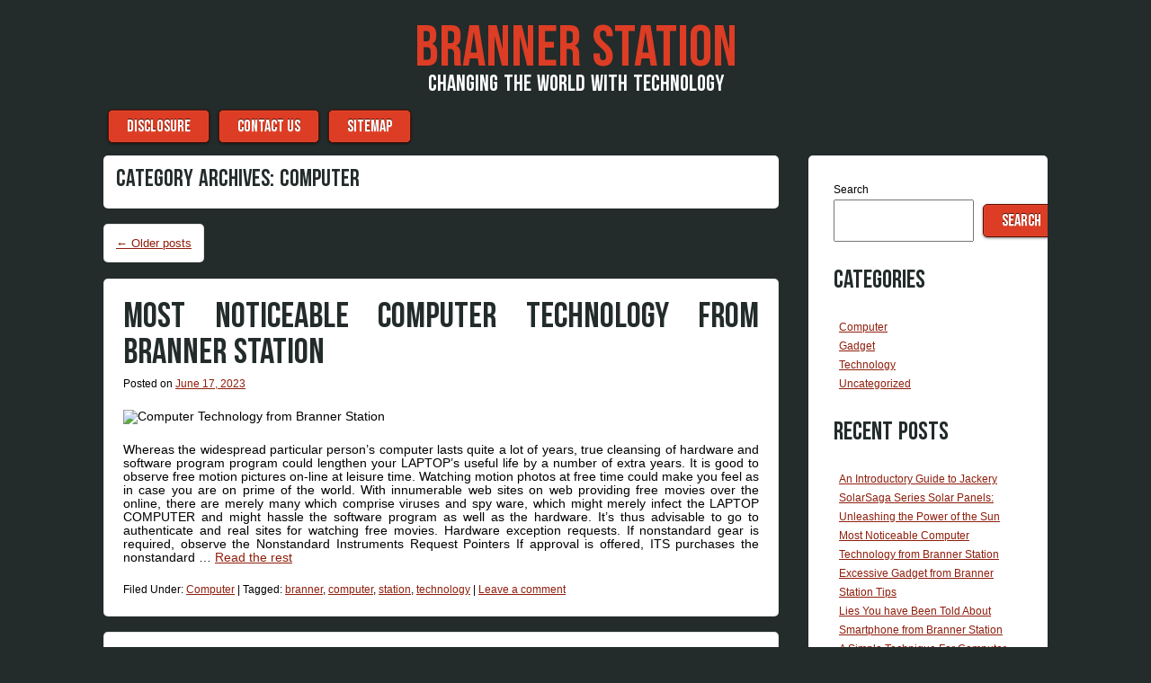

--- FILE ---
content_type: text/html; charset=UTF-8
request_url: https://brannerstation.com/category/computer
body_size: 14596
content:

<!DOCTYPE html>
<html lang="en-US">

<head>
<meta charset="UTF-8" />
<meta name="viewport" content="width=device-width" />
<title>Computer | Branner Station</title>
<link rel="profile" href="https://gmpg.org/xfn/11" />
<link rel="pingback" href="https://brannerstation.com/xmlrpc.php" />

<title>Computer &#8211; Branner Station</title>
<meta name='robots' content='max-image-preview:large' />
<link rel="alternate" type="application/rss+xml" title="Branner Station &raquo; Feed" href="https://brannerstation.com/feed" />
<link rel="alternate" type="application/rss+xml" title="Branner Station &raquo; Comments Feed" href="https://brannerstation.com/comments/feed" />
<link rel="alternate" type="application/rss+xml" title="Branner Station &raquo; Computer Category Feed" href="https://brannerstation.com/category/computer/feed" />
<style id='wp-img-auto-sizes-contain-inline-css' type='text/css'>
img:is([sizes=auto i],[sizes^="auto," i]){contain-intrinsic-size:3000px 1500px}
/*# sourceURL=wp-img-auto-sizes-contain-inline-css */
</style>
<style id='wp-emoji-styles-inline-css' type='text/css'>

	img.wp-smiley, img.emoji {
		display: inline !important;
		border: none !important;
		box-shadow: none !important;
		height: 1em !important;
		width: 1em !important;
		margin: 0 0.07em !important;
		vertical-align: -0.1em !important;
		background: none !important;
		padding: 0 !important;
	}
/*# sourceURL=wp-emoji-styles-inline-css */
</style>
<style id='wp-block-library-inline-css' type='text/css'>
:root{--wp-block-synced-color:#7a00df;--wp-block-synced-color--rgb:122,0,223;--wp-bound-block-color:var(--wp-block-synced-color);--wp-editor-canvas-background:#ddd;--wp-admin-theme-color:#007cba;--wp-admin-theme-color--rgb:0,124,186;--wp-admin-theme-color-darker-10:#006ba1;--wp-admin-theme-color-darker-10--rgb:0,107,160.5;--wp-admin-theme-color-darker-20:#005a87;--wp-admin-theme-color-darker-20--rgb:0,90,135;--wp-admin-border-width-focus:2px}@media (min-resolution:192dpi){:root{--wp-admin-border-width-focus:1.5px}}.wp-element-button{cursor:pointer}:root .has-very-light-gray-background-color{background-color:#eee}:root .has-very-dark-gray-background-color{background-color:#313131}:root .has-very-light-gray-color{color:#eee}:root .has-very-dark-gray-color{color:#313131}:root .has-vivid-green-cyan-to-vivid-cyan-blue-gradient-background{background:linear-gradient(135deg,#00d084,#0693e3)}:root .has-purple-crush-gradient-background{background:linear-gradient(135deg,#34e2e4,#4721fb 50%,#ab1dfe)}:root .has-hazy-dawn-gradient-background{background:linear-gradient(135deg,#faaca8,#dad0ec)}:root .has-subdued-olive-gradient-background{background:linear-gradient(135deg,#fafae1,#67a671)}:root .has-atomic-cream-gradient-background{background:linear-gradient(135deg,#fdd79a,#004a59)}:root .has-nightshade-gradient-background{background:linear-gradient(135deg,#330968,#31cdcf)}:root .has-midnight-gradient-background{background:linear-gradient(135deg,#020381,#2874fc)}:root{--wp--preset--font-size--normal:16px;--wp--preset--font-size--huge:42px}.has-regular-font-size{font-size:1em}.has-larger-font-size{font-size:2.625em}.has-normal-font-size{font-size:var(--wp--preset--font-size--normal)}.has-huge-font-size{font-size:var(--wp--preset--font-size--huge)}.has-text-align-center{text-align:center}.has-text-align-left{text-align:left}.has-text-align-right{text-align:right}.has-fit-text{white-space:nowrap!important}#end-resizable-editor-section{display:none}.aligncenter{clear:both}.items-justified-left{justify-content:flex-start}.items-justified-center{justify-content:center}.items-justified-right{justify-content:flex-end}.items-justified-space-between{justify-content:space-between}.screen-reader-text{border:0;clip-path:inset(50%);height:1px;margin:-1px;overflow:hidden;padding:0;position:absolute;width:1px;word-wrap:normal!important}.screen-reader-text:focus{background-color:#ddd;clip-path:none;color:#444;display:block;font-size:1em;height:auto;left:5px;line-height:normal;padding:15px 23px 14px;text-decoration:none;top:5px;width:auto;z-index:100000}html :where(.has-border-color){border-style:solid}html :where([style*=border-top-color]){border-top-style:solid}html :where([style*=border-right-color]){border-right-style:solid}html :where([style*=border-bottom-color]){border-bottom-style:solid}html :where([style*=border-left-color]){border-left-style:solid}html :where([style*=border-width]){border-style:solid}html :where([style*=border-top-width]){border-top-style:solid}html :where([style*=border-right-width]){border-right-style:solid}html :where([style*=border-bottom-width]){border-bottom-style:solid}html :where([style*=border-left-width]){border-left-style:solid}html :where(img[class*=wp-image-]){height:auto;max-width:100%}:where(figure){margin:0 0 1em}html :where(.is-position-sticky){--wp-admin--admin-bar--position-offset:var(--wp-admin--admin-bar--height,0px)}@media screen and (max-width:600px){html :where(.is-position-sticky){--wp-admin--admin-bar--position-offset:0px}}

/*# sourceURL=wp-block-library-inline-css */
</style><style id='wp-block-archives-inline-css' type='text/css'>
.wp-block-archives{box-sizing:border-box}.wp-block-archives-dropdown label{display:block}
/*# sourceURL=https://brannerstation.com/wp-includes/blocks/archives/style.min.css */
</style>
<style id='wp-block-categories-inline-css' type='text/css'>
.wp-block-categories{box-sizing:border-box}.wp-block-categories.alignleft{margin-right:2em}.wp-block-categories.alignright{margin-left:2em}.wp-block-categories.wp-block-categories-dropdown.aligncenter{text-align:center}.wp-block-categories .wp-block-categories__label{display:block;width:100%}
/*# sourceURL=https://brannerstation.com/wp-includes/blocks/categories/style.min.css */
</style>
<style id='wp-block-heading-inline-css' type='text/css'>
h1:where(.wp-block-heading).has-background,h2:where(.wp-block-heading).has-background,h3:where(.wp-block-heading).has-background,h4:where(.wp-block-heading).has-background,h5:where(.wp-block-heading).has-background,h6:where(.wp-block-heading).has-background{padding:1.25em 2.375em}h1.has-text-align-left[style*=writing-mode]:where([style*=vertical-lr]),h1.has-text-align-right[style*=writing-mode]:where([style*=vertical-rl]),h2.has-text-align-left[style*=writing-mode]:where([style*=vertical-lr]),h2.has-text-align-right[style*=writing-mode]:where([style*=vertical-rl]),h3.has-text-align-left[style*=writing-mode]:where([style*=vertical-lr]),h3.has-text-align-right[style*=writing-mode]:where([style*=vertical-rl]),h4.has-text-align-left[style*=writing-mode]:where([style*=vertical-lr]),h4.has-text-align-right[style*=writing-mode]:where([style*=vertical-rl]),h5.has-text-align-left[style*=writing-mode]:where([style*=vertical-lr]),h5.has-text-align-right[style*=writing-mode]:where([style*=vertical-rl]),h6.has-text-align-left[style*=writing-mode]:where([style*=vertical-lr]),h6.has-text-align-right[style*=writing-mode]:where([style*=vertical-rl]){rotate:180deg}
/*# sourceURL=https://brannerstation.com/wp-includes/blocks/heading/style.min.css */
</style>
<style id='wp-block-latest-posts-inline-css' type='text/css'>
.wp-block-latest-posts{box-sizing:border-box}.wp-block-latest-posts.alignleft{margin-right:2em}.wp-block-latest-posts.alignright{margin-left:2em}.wp-block-latest-posts.wp-block-latest-posts__list{list-style:none}.wp-block-latest-posts.wp-block-latest-posts__list li{clear:both;overflow-wrap:break-word}.wp-block-latest-posts.is-grid{display:flex;flex-wrap:wrap}.wp-block-latest-posts.is-grid li{margin:0 1.25em 1.25em 0;width:100%}@media (min-width:600px){.wp-block-latest-posts.columns-2 li{width:calc(50% - .625em)}.wp-block-latest-posts.columns-2 li:nth-child(2n){margin-right:0}.wp-block-latest-posts.columns-3 li{width:calc(33.33333% - .83333em)}.wp-block-latest-posts.columns-3 li:nth-child(3n){margin-right:0}.wp-block-latest-posts.columns-4 li{width:calc(25% - .9375em)}.wp-block-latest-posts.columns-4 li:nth-child(4n){margin-right:0}.wp-block-latest-posts.columns-5 li{width:calc(20% - 1em)}.wp-block-latest-posts.columns-5 li:nth-child(5n){margin-right:0}.wp-block-latest-posts.columns-6 li{width:calc(16.66667% - 1.04167em)}.wp-block-latest-posts.columns-6 li:nth-child(6n){margin-right:0}}:root :where(.wp-block-latest-posts.is-grid){padding:0}:root :where(.wp-block-latest-posts.wp-block-latest-posts__list){padding-left:0}.wp-block-latest-posts__post-author,.wp-block-latest-posts__post-date{display:block;font-size:.8125em}.wp-block-latest-posts__post-excerpt,.wp-block-latest-posts__post-full-content{margin-bottom:1em;margin-top:.5em}.wp-block-latest-posts__featured-image a{display:inline-block}.wp-block-latest-posts__featured-image img{height:auto;max-width:100%;width:auto}.wp-block-latest-posts__featured-image.alignleft{float:left;margin-right:1em}.wp-block-latest-posts__featured-image.alignright{float:right;margin-left:1em}.wp-block-latest-posts__featured-image.aligncenter{margin-bottom:1em;text-align:center}
/*# sourceURL=https://brannerstation.com/wp-includes/blocks/latest-posts/style.min.css */
</style>
<style id='wp-block-search-inline-css' type='text/css'>
.wp-block-search__button{margin-left:10px;word-break:normal}.wp-block-search__button.has-icon{line-height:0}.wp-block-search__button svg{height:1.25em;min-height:24px;min-width:24px;width:1.25em;fill:currentColor;vertical-align:text-bottom}:where(.wp-block-search__button){border:1px solid #ccc;padding:6px 10px}.wp-block-search__inside-wrapper{display:flex;flex:auto;flex-wrap:nowrap;max-width:100%}.wp-block-search__label{width:100%}.wp-block-search.wp-block-search__button-only .wp-block-search__button{box-sizing:border-box;display:flex;flex-shrink:0;justify-content:center;margin-left:0;max-width:100%}.wp-block-search.wp-block-search__button-only .wp-block-search__inside-wrapper{min-width:0!important;transition-property:width}.wp-block-search.wp-block-search__button-only .wp-block-search__input{flex-basis:100%;transition-duration:.3s}.wp-block-search.wp-block-search__button-only.wp-block-search__searchfield-hidden,.wp-block-search.wp-block-search__button-only.wp-block-search__searchfield-hidden .wp-block-search__inside-wrapper{overflow:hidden}.wp-block-search.wp-block-search__button-only.wp-block-search__searchfield-hidden .wp-block-search__input{border-left-width:0!important;border-right-width:0!important;flex-basis:0;flex-grow:0;margin:0;min-width:0!important;padding-left:0!important;padding-right:0!important;width:0!important}:where(.wp-block-search__input){appearance:none;border:1px solid #949494;flex-grow:1;font-family:inherit;font-size:inherit;font-style:inherit;font-weight:inherit;letter-spacing:inherit;line-height:inherit;margin-left:0;margin-right:0;min-width:3rem;padding:8px;text-decoration:unset!important;text-transform:inherit}:where(.wp-block-search__button-inside .wp-block-search__inside-wrapper){background-color:#fff;border:1px solid #949494;box-sizing:border-box;padding:4px}:where(.wp-block-search__button-inside .wp-block-search__inside-wrapper) .wp-block-search__input{border:none;border-radius:0;padding:0 4px}:where(.wp-block-search__button-inside .wp-block-search__inside-wrapper) .wp-block-search__input:focus{outline:none}:where(.wp-block-search__button-inside .wp-block-search__inside-wrapper) :where(.wp-block-search__button){padding:4px 8px}.wp-block-search.aligncenter .wp-block-search__inside-wrapper{margin:auto}.wp-block[data-align=right] .wp-block-search.wp-block-search__button-only .wp-block-search__inside-wrapper{float:right}
/*# sourceURL=https://brannerstation.com/wp-includes/blocks/search/style.min.css */
</style>
<style id='wp-block-group-inline-css' type='text/css'>
.wp-block-group{box-sizing:border-box}:where(.wp-block-group.wp-block-group-is-layout-constrained){position:relative}
/*# sourceURL=https://brannerstation.com/wp-includes/blocks/group/style.min.css */
</style>
<style id='global-styles-inline-css' type='text/css'>
:root{--wp--preset--aspect-ratio--square: 1;--wp--preset--aspect-ratio--4-3: 4/3;--wp--preset--aspect-ratio--3-4: 3/4;--wp--preset--aspect-ratio--3-2: 3/2;--wp--preset--aspect-ratio--2-3: 2/3;--wp--preset--aspect-ratio--16-9: 16/9;--wp--preset--aspect-ratio--9-16: 9/16;--wp--preset--color--black: #000000;--wp--preset--color--cyan-bluish-gray: #abb8c3;--wp--preset--color--white: #ffffff;--wp--preset--color--pale-pink: #f78da7;--wp--preset--color--vivid-red: #cf2e2e;--wp--preset--color--luminous-vivid-orange: #ff6900;--wp--preset--color--luminous-vivid-amber: #fcb900;--wp--preset--color--light-green-cyan: #7bdcb5;--wp--preset--color--vivid-green-cyan: #00d084;--wp--preset--color--pale-cyan-blue: #8ed1fc;--wp--preset--color--vivid-cyan-blue: #0693e3;--wp--preset--color--vivid-purple: #9b51e0;--wp--preset--gradient--vivid-cyan-blue-to-vivid-purple: linear-gradient(135deg,rgb(6,147,227) 0%,rgb(155,81,224) 100%);--wp--preset--gradient--light-green-cyan-to-vivid-green-cyan: linear-gradient(135deg,rgb(122,220,180) 0%,rgb(0,208,130) 100%);--wp--preset--gradient--luminous-vivid-amber-to-luminous-vivid-orange: linear-gradient(135deg,rgb(252,185,0) 0%,rgb(255,105,0) 100%);--wp--preset--gradient--luminous-vivid-orange-to-vivid-red: linear-gradient(135deg,rgb(255,105,0) 0%,rgb(207,46,46) 100%);--wp--preset--gradient--very-light-gray-to-cyan-bluish-gray: linear-gradient(135deg,rgb(238,238,238) 0%,rgb(169,184,195) 100%);--wp--preset--gradient--cool-to-warm-spectrum: linear-gradient(135deg,rgb(74,234,220) 0%,rgb(151,120,209) 20%,rgb(207,42,186) 40%,rgb(238,44,130) 60%,rgb(251,105,98) 80%,rgb(254,248,76) 100%);--wp--preset--gradient--blush-light-purple: linear-gradient(135deg,rgb(255,206,236) 0%,rgb(152,150,240) 100%);--wp--preset--gradient--blush-bordeaux: linear-gradient(135deg,rgb(254,205,165) 0%,rgb(254,45,45) 50%,rgb(107,0,62) 100%);--wp--preset--gradient--luminous-dusk: linear-gradient(135deg,rgb(255,203,112) 0%,rgb(199,81,192) 50%,rgb(65,88,208) 100%);--wp--preset--gradient--pale-ocean: linear-gradient(135deg,rgb(255,245,203) 0%,rgb(182,227,212) 50%,rgb(51,167,181) 100%);--wp--preset--gradient--electric-grass: linear-gradient(135deg,rgb(202,248,128) 0%,rgb(113,206,126) 100%);--wp--preset--gradient--midnight: linear-gradient(135deg,rgb(2,3,129) 0%,rgb(40,116,252) 100%);--wp--preset--font-size--small: 13px;--wp--preset--font-size--medium: 20px;--wp--preset--font-size--large: 36px;--wp--preset--font-size--x-large: 42px;--wp--preset--spacing--20: 0.44rem;--wp--preset--spacing--30: 0.67rem;--wp--preset--spacing--40: 1rem;--wp--preset--spacing--50: 1.5rem;--wp--preset--spacing--60: 2.25rem;--wp--preset--spacing--70: 3.38rem;--wp--preset--spacing--80: 5.06rem;--wp--preset--shadow--natural: 6px 6px 9px rgba(0, 0, 0, 0.2);--wp--preset--shadow--deep: 12px 12px 50px rgba(0, 0, 0, 0.4);--wp--preset--shadow--sharp: 6px 6px 0px rgba(0, 0, 0, 0.2);--wp--preset--shadow--outlined: 6px 6px 0px -3px rgb(255, 255, 255), 6px 6px rgb(0, 0, 0);--wp--preset--shadow--crisp: 6px 6px 0px rgb(0, 0, 0);}:where(.is-layout-flex){gap: 0.5em;}:where(.is-layout-grid){gap: 0.5em;}body .is-layout-flex{display: flex;}.is-layout-flex{flex-wrap: wrap;align-items: center;}.is-layout-flex > :is(*, div){margin: 0;}body .is-layout-grid{display: grid;}.is-layout-grid > :is(*, div){margin: 0;}:where(.wp-block-columns.is-layout-flex){gap: 2em;}:where(.wp-block-columns.is-layout-grid){gap: 2em;}:where(.wp-block-post-template.is-layout-flex){gap: 1.25em;}:where(.wp-block-post-template.is-layout-grid){gap: 1.25em;}.has-black-color{color: var(--wp--preset--color--black) !important;}.has-cyan-bluish-gray-color{color: var(--wp--preset--color--cyan-bluish-gray) !important;}.has-white-color{color: var(--wp--preset--color--white) !important;}.has-pale-pink-color{color: var(--wp--preset--color--pale-pink) !important;}.has-vivid-red-color{color: var(--wp--preset--color--vivid-red) !important;}.has-luminous-vivid-orange-color{color: var(--wp--preset--color--luminous-vivid-orange) !important;}.has-luminous-vivid-amber-color{color: var(--wp--preset--color--luminous-vivid-amber) !important;}.has-light-green-cyan-color{color: var(--wp--preset--color--light-green-cyan) !important;}.has-vivid-green-cyan-color{color: var(--wp--preset--color--vivid-green-cyan) !important;}.has-pale-cyan-blue-color{color: var(--wp--preset--color--pale-cyan-blue) !important;}.has-vivid-cyan-blue-color{color: var(--wp--preset--color--vivid-cyan-blue) !important;}.has-vivid-purple-color{color: var(--wp--preset--color--vivid-purple) !important;}.has-black-background-color{background-color: var(--wp--preset--color--black) !important;}.has-cyan-bluish-gray-background-color{background-color: var(--wp--preset--color--cyan-bluish-gray) !important;}.has-white-background-color{background-color: var(--wp--preset--color--white) !important;}.has-pale-pink-background-color{background-color: var(--wp--preset--color--pale-pink) !important;}.has-vivid-red-background-color{background-color: var(--wp--preset--color--vivid-red) !important;}.has-luminous-vivid-orange-background-color{background-color: var(--wp--preset--color--luminous-vivid-orange) !important;}.has-luminous-vivid-amber-background-color{background-color: var(--wp--preset--color--luminous-vivid-amber) !important;}.has-light-green-cyan-background-color{background-color: var(--wp--preset--color--light-green-cyan) !important;}.has-vivid-green-cyan-background-color{background-color: var(--wp--preset--color--vivid-green-cyan) !important;}.has-pale-cyan-blue-background-color{background-color: var(--wp--preset--color--pale-cyan-blue) !important;}.has-vivid-cyan-blue-background-color{background-color: var(--wp--preset--color--vivid-cyan-blue) !important;}.has-vivid-purple-background-color{background-color: var(--wp--preset--color--vivid-purple) !important;}.has-black-border-color{border-color: var(--wp--preset--color--black) !important;}.has-cyan-bluish-gray-border-color{border-color: var(--wp--preset--color--cyan-bluish-gray) !important;}.has-white-border-color{border-color: var(--wp--preset--color--white) !important;}.has-pale-pink-border-color{border-color: var(--wp--preset--color--pale-pink) !important;}.has-vivid-red-border-color{border-color: var(--wp--preset--color--vivid-red) !important;}.has-luminous-vivid-orange-border-color{border-color: var(--wp--preset--color--luminous-vivid-orange) !important;}.has-luminous-vivid-amber-border-color{border-color: var(--wp--preset--color--luminous-vivid-amber) !important;}.has-light-green-cyan-border-color{border-color: var(--wp--preset--color--light-green-cyan) !important;}.has-vivid-green-cyan-border-color{border-color: var(--wp--preset--color--vivid-green-cyan) !important;}.has-pale-cyan-blue-border-color{border-color: var(--wp--preset--color--pale-cyan-blue) !important;}.has-vivid-cyan-blue-border-color{border-color: var(--wp--preset--color--vivid-cyan-blue) !important;}.has-vivid-purple-border-color{border-color: var(--wp--preset--color--vivid-purple) !important;}.has-vivid-cyan-blue-to-vivid-purple-gradient-background{background: var(--wp--preset--gradient--vivid-cyan-blue-to-vivid-purple) !important;}.has-light-green-cyan-to-vivid-green-cyan-gradient-background{background: var(--wp--preset--gradient--light-green-cyan-to-vivid-green-cyan) !important;}.has-luminous-vivid-amber-to-luminous-vivid-orange-gradient-background{background: var(--wp--preset--gradient--luminous-vivid-amber-to-luminous-vivid-orange) !important;}.has-luminous-vivid-orange-to-vivid-red-gradient-background{background: var(--wp--preset--gradient--luminous-vivid-orange-to-vivid-red) !important;}.has-very-light-gray-to-cyan-bluish-gray-gradient-background{background: var(--wp--preset--gradient--very-light-gray-to-cyan-bluish-gray) !important;}.has-cool-to-warm-spectrum-gradient-background{background: var(--wp--preset--gradient--cool-to-warm-spectrum) !important;}.has-blush-light-purple-gradient-background{background: var(--wp--preset--gradient--blush-light-purple) !important;}.has-blush-bordeaux-gradient-background{background: var(--wp--preset--gradient--blush-bordeaux) !important;}.has-luminous-dusk-gradient-background{background: var(--wp--preset--gradient--luminous-dusk) !important;}.has-pale-ocean-gradient-background{background: var(--wp--preset--gradient--pale-ocean) !important;}.has-electric-grass-gradient-background{background: var(--wp--preset--gradient--electric-grass) !important;}.has-midnight-gradient-background{background: var(--wp--preset--gradient--midnight) !important;}.has-small-font-size{font-size: var(--wp--preset--font-size--small) !important;}.has-medium-font-size{font-size: var(--wp--preset--font-size--medium) !important;}.has-large-font-size{font-size: var(--wp--preset--font-size--large) !important;}.has-x-large-font-size{font-size: var(--wp--preset--font-size--x-large) !important;}
/*# sourceURL=global-styles-inline-css */
</style>

<style id='classic-theme-styles-inline-css' type='text/css'>
/*! This file is auto-generated */
.wp-block-button__link{color:#fff;background-color:#32373c;border-radius:9999px;box-shadow:none;text-decoration:none;padding:calc(.667em + 2px) calc(1.333em + 2px);font-size:1.125em}.wp-block-file__button{background:#32373c;color:#fff;text-decoration:none}
/*# sourceURL=/wp-includes/css/classic-themes.min.css */
</style>
<link rel='stylesheet' id='style-css' href='https://brannerstation.com/wp-content/themes/aplos/style.css?ver=6.9' type='text/css' media='all' />
<link rel="https://api.w.org/" href="https://brannerstation.com/wp-json/" /><link rel="alternate" title="JSON" type="application/json" href="https://brannerstation.com/wp-json/wp/v2/categories/4" /><link rel="EditURI" type="application/rsd+xml" title="RSD" href="https://brannerstation.com/xmlrpc.php?rsd" />
<meta name="generator" content="WordPress 6.9" />
    <style type="text/css">
        h1,h2,h3,h4,h5,h6,
        .site-title,
        .site-description,
        .entry-title,
        .page-title,
        .widget-title,
        .main-navigation li,
        button,
        html input[type="button"],
        input[type="reset"],
        input[type="submit"],
        button:hover,
        html input[type="button"]:hover,
        input[type="reset"]:hover,
        input[type="submit"]:hover,
        button:focus,
        html input[type="button"]:focus,
        input[type="reset"]:focus,
        input[type="submit"]:focus,
        button:active,
        html input[type="button"]:active,
        input[type="reset"]:active,
        input[type="submit"]:active {
            font-family: BebasNeue, Verdana, sans-serif;
        }
    </style>     <style type="text/css">
        .site-title a,
        .site-title a:hover,
        .site-title a:visited,
        .site-title a:focus,
        .site-title a:active,
        .site-info a,
        .site-info a:visited {
            color: #DC3D24;
        }
        .main-navigation li,
        .widget-title,
        button,
        html input[type="button"],
        input[type="reset"],
        input[type="submit"],
        button:hover,
        html input[type="button"]:hover,
        input[type="reset"]:hover,
        input[type="submit"]:hover,
        button:focus,
        html input[type="button"]:focus,
        input[type="reset"]:focus,
        input[type="submit"]:focus,
        button:active,
        html input[type="button"]:active,
        input[type="reset"]:active,
        input[type="submit"]:active {
            background: #DC3D24;
            color: #FFF;
            border: 1px solid #5E0D00;
        }
        .site-description {
            color: #FFF;
        }
        .main-navigation a,
        .main-navigation a:hover,
        .main-navigation a:visited,
        .main-navigation a:focus,
        .main-navigation a:active {
            color: #FFF;
        }
        body,
        .site-header hgroup {
            background: #232B2B;
        }
        article,
        #secondary,
        #tertiary,
        #comments,
        .page-header {
            background: #FFF;
        }
        .entry-title a,
        .entry-title a:visited,
        .entry-title a:hover,
        .entry-title a:active,
        .entry-title a:focus,
         h1,h2,h3,h4,h5,h6 {
            color: #232B2B;
        }
        body,
        p {
            color: #000;
        }
        a,
        a:visited {
            color: #8F1E0C;
        }
        a:hover,
        a:focus,
        a:active,
        .site-info,
        .site-info a:hover,
        .site-info a:focus,
        .site-info a:active {
            color: #EE6D59;
        }
    </style>
          <style type="text/css">
        @media only screen and (max-width: 580px) {
            .menu-toggle {
                display: block;
            }
            .site-navigation li {
                display: none;
            }

            .site-navigation.toggled li,
            .site-navigation.toggled button {
                float: none;
                display: block;
            }
        }
    </style>
		<style type="text/css" id="wp-custom-css">
			.post{ text-align: justify; 
}		</style>
		</head>

<body class="archive category category-computer category-4 wp-theme-aplos twocol">

<div id="page" class="hfeed site">
    <header id="masthead" class="site-header" role="banner">
        <hgroup>
            <h1 class="site-title"><a href="https://brannerstation.com/" title="Branner Station" rel="home">Branner Station</a></h1>
            <h2 class="site-description">Changing the world with technology</h2>
                    </hgroup>
        <nav role="navigation" class="site-navigation main-navigation">
            <h1 class="screen-reader-text">Menu</h1>
            <div class="screen-reader-text skip-link"><a href="#content" title="Skip to content">Skip to content</a></div>
            <button class="menu-toggle">&#9776;</button>
            <div class="menu-b-container"><ul id="menu-b" class="menu"><li id="menu-item-15" class="menu-item menu-item-type-post_type menu-item-object-page menu-item-15"><a href="https://brannerstation.com/disclosure">DISCLOSURE</a></li>
<li id="menu-item-16" class="menu-item menu-item-type-post_type menu-item-object-page menu-item-16"><a href="https://brannerstation.com/contact-us">CONTACT US</a></li>
<li id="menu-item-17" class="menu-item menu-item-type-post_type menu-item-object-page menu-item-17"><a href="https://brannerstation.com/sitemap">SITEMAP</a></li>
</ul></div>        </nav><!-- .site-navigation .main-navigation -->
    </header><!-- #masthead .site-header -->
<div id="main" class="site-main">


<section id="primary" class="content-area">
<div id="content" class="site-content" role="main">


<header class="page-header">
    <h1 class="page-title">
        Category Archives: <span>Computer</span>    </h1>
    </header><!-- .page-header -->

    <nav role="navigation" id="nav-above" class="site-navigation paging-navigation">
        <h1 class="screen-reader-text">Post navigation</h1>

    
                <div class="nav-previous"><a href="https://brannerstation.com/category/computer/page/2" ><span class="meta-nav">&larr;</span> Older posts</a></div>
        
        
    
    </nav><!-- #nav-above -->
    

    
<article id="post-39512" class="post-39512 post type-post status-publish format-standard hentry category-computer tag-branner tag-computer tag-station tag-technology">
    <header class="entry-header">
                <h1 class="entry-title"><a href="https://brannerstation.com/most-noticeable-computer-technology-from-branner-station.html" title="Permalink to Most Noticeable Computer Technology from Branner Station" rel="bookmark">Most Noticeable Computer Technology from Branner Station</a></h1>

                <div class="entry-meta">
            Posted on <a href="https://brannerstation.com/most-noticeable-computer-technology-from-branner-station.html" title="5:58 pm" rel="bookmark"><time class="entry-date" datetime="2023-06-17T17:58:17+00:00" pubdate>June 17, 2023</time></a><span class="byline"> by <span class="author vcard"><a class="url fn n" href="https://brannerstation.com" title="View all posts by Abraham Klinn" rel="author">Abraham Klinn</a></span></span>        </div><!-- .entry-meta -->
            </header><!-- .entry-header -->

        <div class="entry-content">
        <p><img decoding="async" class="wp-post-image aligncenter" src="https://i.ibb.co/F47WFM7/Computer-32.jpg" width="471px" alt="Computer Technology from Branner Station"/>Whereas the widespread particular person&#8217;s computer lasts quite a lot of years, true cleansing of hardware and software program program could lengthen your LAPTOP&#8217;s useful life by a number of extra years.  It is good to observe free motion pictures on-line at leisure time.  Watching motion photos at free time could make you feel as in case you are on prime of the world.  With innumerable web sites on web providing free movies over the online, there are merely many which comprise viruses and spy ware, which might merely infect the LAPTOP COMPUTER and might hassle the software program as well as the hardware.  It&#8217;s thus advisable to go to authenticate and real sites for watching free movies. Hardware exception requests.  If nonstandard gear is required, observe the Nonstandard Instruments Request Pointers If approval is offered, ITS purchases the nonstandard &hellip; <a href="https://brannerstation.com/most-noticeable-computer-technology-from-branner-station.html" class="read-more">Read the rest </a></p>            </div><!-- .entry-content -->
    
    <footer class="entry-meta">
                                <span class="cat-links">
                Filed Under: <a href="https://brannerstation.com/category/computer" rel="category tag">Computer</a>            </span>
            
                        <span class="sep"> | </span>
            <span class="tag-links">
                Tagged: <a href="https://brannerstation.com/tag/branner" rel="tag">branner</a>, <a href="https://brannerstation.com/tag/computer" rel="tag">computer</a>, <a href="https://brannerstation.com/tag/station" rel="tag">station</a>, <a href="https://brannerstation.com/tag/technology" rel="tag">technology</a>            </span>
                    
                <span class="sep"> | </span>
        <span class="comments-link"><a href="https://brannerstation.com/most-noticeable-computer-technology-from-branner-station.html#respond">Leave a comment</a></span>
        
            </footer><!-- .entry-meta -->
</article><!-- #post-39512 -->



    
<article id="post-39462" class="post-39462 post type-post status-publish format-standard hentry category-computer tag-branner tag-computer tag-simple tag-station tag-technique tag-technology tag-unmasked">
    <header class="entry-header">
                <h1 class="entry-title"><a href="https://brannerstation.com/a-simple-technique-for-computer-technology-from-branner-station-unmasked.html" title="Permalink to A Simple Technique For Computer Technology from Branner Station Unmasked" rel="bookmark">A Simple Technique For Computer Technology from Branner Station Unmasked</a></h1>

                <div class="entry-meta">
            Posted on <a href="https://brannerstation.com/a-simple-technique-for-computer-technology-from-branner-station-unmasked.html" title="1:48 pm" rel="bookmark"><time class="entry-date" datetime="2023-06-10T13:48:39+00:00" pubdate>June 10, 2023</time></a><span class="byline"> by <span class="author vcard"><a class="url fn n" href="https://brannerstation.com" title="View all posts by Abraham Klinn" rel="author">Abraham Klinn</a></span></span>        </div><!-- .entry-meta -->
            </header><!-- .entry-header -->

        <div class="entry-content">
        <p><img decoding="async" class="wp-post-image aligncenter" src="https://i.ibb.co/Pmsjd32/Computer-67.jpg" width="475px" alt="Computer Hardware from Branner Station"/>Employment of software program program builders is projected to grow 21 p.c from 2018 to 2028, a lot sooner than the typical for all occupations.  Employment of functions developers is projected to grow 26 p.c, and employment of applications developers is projected to develop 10 p.c. The principle cause for the growth in each functions builders and techniques builders is a giant improve in the demand for computer software program.  Though we cowl our favorite hardware certifications right right here, the concept that hardware can operate independently of software program (or vice versa) will not be true.  Within the event you dig into the curriculum for any specific hardware-associated certs in any depth, you&#8217;ll quickly perceive that software program program is in control of hardware.  Design and develop computer hardware and assist peripherals, together with central processing fashions (CPUs), help &hellip; <a href="https://brannerstation.com/a-simple-technique-for-computer-technology-from-branner-station-unmasked.html" class="read-more">Read the rest </a></p>            </div><!-- .entry-content -->
    
    <footer class="entry-meta">
                                <span class="cat-links">
                Filed Under: <a href="https://brannerstation.com/category/computer" rel="category tag">Computer</a>            </span>
            
                        <span class="sep"> | </span>
            <span class="tag-links">
                Tagged: <a href="https://brannerstation.com/tag/branner" rel="tag">branner</a>, <a href="https://brannerstation.com/tag/computer" rel="tag">computer</a>, <a href="https://brannerstation.com/tag/simple" rel="tag">simple</a>, <a href="https://brannerstation.com/tag/station" rel="tag">station</a>, <a href="https://brannerstation.com/tag/technique" rel="tag">technique</a>, <a href="https://brannerstation.com/tag/technology" rel="tag">technology</a>, <a href="https://brannerstation.com/tag/unmasked" rel="tag">unmasked</a>            </span>
                    
                <span class="sep"> | </span>
        <span class="comments-link"><a href="https://brannerstation.com/a-simple-technique-for-computer-technology-from-branner-station-unmasked.html#respond">Leave a comment</a></span>
        
            </footer><!-- .entry-meta -->
</article><!-- #post-39462 -->



    
<article id="post-39506" class="post-39506 post type-post status-publish format-standard hentry category-computer tag-branner tag-computer tag-station tag-technology tag-where">
    <header class="entry-header">
                <h1 class="entry-title"><a href="https://brannerstation.com/where-you-can-find-computer-technology-from-branner-station.html" title="Permalink to Where You Can Find Computer Technology from Branner Station" rel="bookmark">Where You Can Find Computer Technology from Branner Station</a></h1>

                <div class="entry-meta">
            Posted on <a href="https://brannerstation.com/where-you-can-find-computer-technology-from-branner-station.html" title="8:42 am" rel="bookmark"><time class="entry-date" datetime="2023-06-06T08:42:18+00:00" pubdate>June 6, 2023</time></a><span class="byline"> by <span class="author vcard"><a class="url fn n" href="https://brannerstation.com" title="View all posts by Abraham Klinn" rel="author">Abraham Klinn</a></span></span>        </div><!-- .entry-meta -->
            </header><!-- .entry-header -->

        <div class="entry-content">
        <p><img decoding="async" class="wp-post-image aligncenter" src="https://i.ibb.co/Y2BFLqB/Computer-75.jpg" width="472px" alt="Computer Technology from Branner Station"/>On-line information storing facilities have many benefits over exterior information storage models. When the knowledge is saved on-line, the consumer would not even have to carry a thumb drive in his pocket.  There is no such thing as a danger of mechanical accidents to the storage gadget as effectively. The data will be accessed from wherever on this planet and the person can work on some other computer if his personal one is non-sensible and in want of COMPUTER repairs.  IPadOS is explicitly designed to ease that frustration.  In some ways, its introduction felt like a level-by-level response to our evaluate I&#8217;ve been using it because the first beta and have found that I would like to tug out an actualâ€ laptop computer computer like a MacBook, Home home windows LAPTOP, or perhaps a Chromebook much less usually. Sharing of &hellip; <a href="https://brannerstation.com/where-you-can-find-computer-technology-from-branner-station.html" class="read-more">Read the rest </a></p>            </div><!-- .entry-content -->
    
    <footer class="entry-meta">
                                <span class="cat-links">
                Filed Under: <a href="https://brannerstation.com/category/computer" rel="category tag">Computer</a>            </span>
            
                        <span class="sep"> | </span>
            <span class="tag-links">
                Tagged: <a href="https://brannerstation.com/tag/branner" rel="tag">branner</a>, <a href="https://brannerstation.com/tag/computer" rel="tag">computer</a>, <a href="https://brannerstation.com/tag/station" rel="tag">station</a>, <a href="https://brannerstation.com/tag/technology" rel="tag">technology</a>, <a href="https://brannerstation.com/tag/where" rel="tag">where</a>            </span>
                    
                <span class="sep"> | </span>
        <span class="comments-link"><a href="https://brannerstation.com/where-you-can-find-computer-technology-from-branner-station.html#respond">Leave a comment</a></span>
        
            </footer><!-- .entry-meta -->
</article><!-- #post-39506 -->



    
<article id="post-39414" class="post-39414 post type-post status-publish format-standard hentry category-computer tag-branner tag-computer tag-station tag-technology">
    <header class="entry-header">
                <h1 class="entry-title"><a href="https://brannerstation.com/the-computer-technology-from-branner-station-mask.html" title="Permalink to The Computer Technology from Branner Station Mask" rel="bookmark">The Computer Technology from Branner Station Mask</a></h1>

                <div class="entry-meta">
            Posted on <a href="https://brannerstation.com/the-computer-technology-from-branner-station-mask.html" title="10:03 am" rel="bookmark"><time class="entry-date" datetime="2023-06-03T10:03:51+00:00" pubdate>June 3, 2023</time></a><span class="byline"> by <span class="author vcard"><a class="url fn n" href="https://brannerstation.com" title="View all posts by Abraham Klinn" rel="author">Abraham Klinn</a></span></span>        </div><!-- .entry-meta -->
            </header><!-- .entry-header -->

        <div class="entry-content">
        <p><img decoding="async" class="wp-post-image aligncenter" src="https://i.ibb.co/r6bsN9X/Computer-12.jpg" width="475px" alt="Computer Hardware from Branner Station"/>A number of biofeedback methods that work together with the private computer have been developed.  These embrace such refined new merchandise as a result of the IBVA system, which includes a biofeedback system that may read EEG or brainwaves, fairly than the easier GSR (Galvanic Pores and pores and skin Response) methods which merely measured the pores and skin&#8217;s capability to conduct electrical energy and permits for comparisons between the mind&#8217;s left and right hemisphere.  The display display screen reveals a three-dimensional graph whereas audio system help you hear the sound of your thoughts waves rise and fall.  There are even a variety of CD-ROM purposes that help you use the IBVA system in new and extra useful methods. Astal is a technician working for for a few years.  Ask COMPUTER Consultants provides LAPTOP COMPUTER support service , COMPUTER technical &hellip; <a href="https://brannerstation.com/the-computer-technology-from-branner-station-mask.html" class="read-more">Read the rest </a></p>            </div><!-- .entry-content -->
    
    <footer class="entry-meta">
                                <span class="cat-links">
                Filed Under: <a href="https://brannerstation.com/category/computer" rel="category tag">Computer</a>            </span>
            
                        <span class="sep"> | </span>
            <span class="tag-links">
                Tagged: <a href="https://brannerstation.com/tag/branner" rel="tag">branner</a>, <a href="https://brannerstation.com/tag/computer" rel="tag">computer</a>, <a href="https://brannerstation.com/tag/station" rel="tag">station</a>, <a href="https://brannerstation.com/tag/technology" rel="tag">technology</a>            </span>
                    
                <span class="sep"> | </span>
        <span class="comments-link"><a href="https://brannerstation.com/the-computer-technology-from-branner-station-mask.html#respond">Leave a comment</a></span>
        
            </footer><!-- .entry-meta -->
</article><!-- #post-39414 -->



    
<article id="post-39438" class="post-39438 post type-post status-publish format-standard hentry category-computer tag-branner tag-computer tag-people tag-should tag-station tag-technology">
    <header class="entry-header">
                <h1 class="entry-title"><a href="https://brannerstation.com/what-many-people-are-saying-about-computer-technology-from-branner-station-and-what-you-should-do.html" title="Permalink to What Many People Are Saying About Computer Technology from Branner Station And What You Should Do" rel="bookmark">What Many People Are Saying About Computer Technology from Branner Station And What You Should Do</a></h1>

                <div class="entry-meta">
            Posted on <a href="https://brannerstation.com/what-many-people-are-saying-about-computer-technology-from-branner-station-and-what-you-should-do.html" title="9:09 am" rel="bookmark"><time class="entry-date" datetime="2023-05-20T09:09:39+00:00" pubdate>May 20, 2023</time></a><span class="byline"> by <span class="author vcard"><a class="url fn n" href="https://brannerstation.com" title="View all posts by Abraham Klinn" rel="author">Abraham Klinn</a></span></span>        </div><!-- .entry-meta -->
            </header><!-- .entry-header -->

        <div class="entry-content">
        <p><img decoding="async" class="wp-post-image aligncenter" src="https://i.ibb.co/S3GcyKw/Computer-83.jpg" width="468px" alt="Computer Hardware from Branner Station"/>As yet one more numerous to using both typical enterprise or open source software program program, purposes packages are actually additionally beginning to be made on the market through the world-broad net. The concept right here is that somewhat than putting in software program program on each computer, prospects will merely go to a web site that gives the software program program functionality they require.  The system software program program is a gaggle of packages designed to function, management, and lengthen the processing capabilities of the computer itself.  System software program is usually prepared by the computer manufacturers. These software program program products comprise of purposes written in low-degree languages, which work together with the hardware at a very major stage.  System software program program serves because the interface between the hardware and the highest users. Employment of computer hardware &hellip; <a href="https://brannerstation.com/what-many-people-are-saying-about-computer-technology-from-branner-station-and-what-you-should-do.html" class="read-more">Read the rest </a></p>            </div><!-- .entry-content -->
    
    <footer class="entry-meta">
                                <span class="cat-links">
                Filed Under: <a href="https://brannerstation.com/category/computer" rel="category tag">Computer</a>            </span>
            
                        <span class="sep"> | </span>
            <span class="tag-links">
                Tagged: <a href="https://brannerstation.com/tag/branner" rel="tag">branner</a>, <a href="https://brannerstation.com/tag/computer" rel="tag">computer</a>, <a href="https://brannerstation.com/tag/people" rel="tag">people</a>, <a href="https://brannerstation.com/tag/should" rel="tag">should</a>, <a href="https://brannerstation.com/tag/station" rel="tag">station</a>, <a href="https://brannerstation.com/tag/technology" rel="tag">technology</a>            </span>
                    
                <span class="sep"> | </span>
        <span class="comments-link"><a href="https://brannerstation.com/what-many-people-are-saying-about-computer-technology-from-branner-station-and-what-you-should-do.html#respond">Leave a comment</a></span>
        
            </footer><!-- .entry-meta -->
</article><!-- #post-39438 -->



    
<article id="post-39498" class="post-39498 post type-post status-publish format-standard hentry category-computer tag-branner tag-computer tag-people tag-station tag-technology">
    <header class="entry-header">
                <h1 class="entry-title"><a href="https://brannerstation.com/what-most-people-are-saying-about-computer-technology-from-branner-station-is-dead-wrong-and-why.html" title="Permalink to What Most people are Saying About Computer Technology from Branner Station Is Dead Wrong And Why" rel="bookmark">What Most people are Saying About Computer Technology from Branner Station Is Dead Wrong And Why</a></h1>

                <div class="entry-meta">
            Posted on <a href="https://brannerstation.com/what-most-people-are-saying-about-computer-technology-from-branner-station-is-dead-wrong-and-why.html" title="3:35 pm" rel="bookmark"><time class="entry-date" datetime="2023-05-19T15:35:39+00:00" pubdate>May 19, 2023</time></a><span class="byline"> by <span class="author vcard"><a class="url fn n" href="https://brannerstation.com" title="View all posts by Abraham Klinn" rel="author">Abraham Klinn</a></span></span>        </div><!-- .entry-meta -->
            </header><!-- .entry-header -->

        <div class="entry-content">
        <p><img decoding="async" class="wp-post-image aligncenter" src="https://i.ibb.co/swp2bNN/Computer-56.jpg" width="475px" alt="Computer Hardware from Branner Station"/>Graduate degrees enable professionals to focus on specific areas, equal to microsystems expertise and hardware safety. These concentrations enable professionals to fill excessive-demand positions.  Some college students earn doctorates in topics like robotics and bioengineering.  Such fields depend on computer hardware engineering, but take it to the subsequent stage with innovation and programming.  Receive the required instruments based mostly on the kind of community you want to prepare. For individuals who resolve to put in a wi-fi neighborhood, you will want some wi-fi entry factors. If you happen to decide on to place in a wired group comprising of more than 15 to twenty models, you may need the companies of educated or advertising guide equivalent to Lancaster PA computer suppliers to provide you with wiring and installation service.  Whether or not you determine to utilize wired or wi-fi group &hellip; <a href="https://brannerstation.com/what-most-people-are-saying-about-computer-technology-from-branner-station-is-dead-wrong-and-why.html" class="read-more">Read the rest </a></p>            </div><!-- .entry-content -->
    
    <footer class="entry-meta">
                                <span class="cat-links">
                Filed Under: <a href="https://brannerstation.com/category/computer" rel="category tag">Computer</a>            </span>
            
                        <span class="sep"> | </span>
            <span class="tag-links">
                Tagged: <a href="https://brannerstation.com/tag/branner" rel="tag">branner</a>, <a href="https://brannerstation.com/tag/computer" rel="tag">computer</a>, <a href="https://brannerstation.com/tag/people" rel="tag">people</a>, <a href="https://brannerstation.com/tag/station" rel="tag">station</a>, <a href="https://brannerstation.com/tag/technology" rel="tag">technology</a>            </span>
                    
                <span class="sep"> | </span>
        <span class="comments-link"><a href="https://brannerstation.com/what-most-people-are-saying-about-computer-technology-from-branner-station-is-dead-wrong-and-why.html#respond">Leave a comment</a></span>
        
            </footer><!-- .entry-meta -->
</article><!-- #post-39498 -->



    
<article id="post-39488" class="post-39488 post type-post status-publish format-standard hentry category-computer tag-branner tag-computer tag-picking tag-station tag-technology">
    <header class="entry-header">
                <h1 class="entry-title"><a href="https://brannerstation.com/picking-good-computer-technology-from-branner-station.html" title="Permalink to Picking Good Computer Technology from Branner Station" rel="bookmark">Picking Good Computer Technology from Branner Station</a></h1>

                <div class="entry-meta">
            Posted on <a href="https://brannerstation.com/picking-good-computer-technology-from-branner-station.html" title="11:12 am" rel="bookmark"><time class="entry-date" datetime="2023-05-05T11:12:33+00:00" pubdate>May 5, 2023</time></a><span class="byline"> by <span class="author vcard"><a class="url fn n" href="https://brannerstation.com" title="View all posts by Abraham Klinn" rel="author">Abraham Klinn</a></span></span>        </div><!-- .entry-meta -->
            </header><!-- .entry-header -->

        <div class="entry-content">
        <p><img decoding="async" class="wp-post-image aligncenter" src="https://i.ibb.co/RPp9bV8/Computer-15.jpg" width="468px" alt="Computer Technology from Branner Station"/>As yet one more varied to utilizing either conventional business or open source software program, applications packages at the moment are additionally beginning to be made out there via the world-broad web. The concept here is that somewhat than putting in software program on every computer, clients will merely go to a website that gives the software program functionality they require.  The system software program program is a gaggle of packages designed to operate, control, and extend the processing capabilities of the computer itself.  System software is generally prepared by the computer manufacturers. These software program products comprise of functions written in low-degree languages, which work together with the hardware at a very primary stage.  System software program program serves as a result of the interface between the hardware and the top customers. Employment of computer hardware engineers is projected &hellip; <a href="https://brannerstation.com/picking-good-computer-technology-from-branner-station.html" class="read-more">Read the rest </a></p>            </div><!-- .entry-content -->
    
    <footer class="entry-meta">
                                <span class="cat-links">
                Filed Under: <a href="https://brannerstation.com/category/computer" rel="category tag">Computer</a>            </span>
            
                        <span class="sep"> | </span>
            <span class="tag-links">
                Tagged: <a href="https://brannerstation.com/tag/branner" rel="tag">branner</a>, <a href="https://brannerstation.com/tag/computer" rel="tag">computer</a>, <a href="https://brannerstation.com/tag/picking" rel="tag">picking</a>, <a href="https://brannerstation.com/tag/station" rel="tag">station</a>, <a href="https://brannerstation.com/tag/technology" rel="tag">technology</a>            </span>
                    
                <span class="sep"> | </span>
        <span class="comments-link"><a href="https://brannerstation.com/picking-good-computer-technology-from-branner-station.html#respond">Leave a comment</a></span>
        
            </footer><!-- .entry-meta -->
</article><!-- #post-39488 -->



    
<article id="post-39448" class="post-39448 post type-post status-publish format-standard hentry category-computer tag-branner tag-computer tag-hardware tag-station">
    <header class="entry-header">
                <h1 class="entry-title"><a href="https://brannerstation.com/find-what-computer-hardware-from-branner-station-is.html" title="Permalink to Find What Computer Hardware from Branner Station Is" rel="bookmark">Find What Computer Hardware from Branner Station Is</a></h1>

                <div class="entry-meta">
            Posted on <a href="https://brannerstation.com/find-what-computer-hardware-from-branner-station-is.html" title="11:55 am" rel="bookmark"><time class="entry-date" datetime="2023-04-24T11:55:39+00:00" pubdate>April 24, 2023</time></a><span class="byline"> by <span class="author vcard"><a class="url fn n" href="https://brannerstation.com" title="View all posts by Abraham Klinn" rel="author">Abraham Klinn</a></span></span>        </div><!-- .entry-meta -->
            </header><!-- .entry-header -->

        <div class="entry-content">
        <p><img decoding="async" class="wp-post-image aligncenter" src="https://i.ibb.co/swp2bNN/Computer-56.jpg" width="473px" alt="Computer Hardware from Branner Station"/>A diagram showing how the consumer interacts with utility software program on a typical desktop computerThe utility software program layer interfaces with the working system , which in flip communicates with the hardware The arrows point out information flow into. When considering learn the way to turn into a software program program engineer, people ought to note that computer software program engineers ought to hold a bachelor&#8217;s diploma in software program program engineering.  While some organizations settle for levels in computer science, faculty students should research the curriculum to be sure that coursework adequately prepares them for software program engineering roles.  College students also needs to take into consideration functions that preserve accreditation by the Accreditation Board for Engineering and Technology , an company that opinions college functions for quality. From data storage to output units, our hardware dictionary offers &hellip; <a href="https://brannerstation.com/find-what-computer-hardware-from-branner-station-is.html" class="read-more">Read the rest </a></p>            </div><!-- .entry-content -->
    
    <footer class="entry-meta">
                                <span class="cat-links">
                Filed Under: <a href="https://brannerstation.com/category/computer" rel="category tag">Computer</a>            </span>
            
                        <span class="sep"> | </span>
            <span class="tag-links">
                Tagged: <a href="https://brannerstation.com/tag/branner" rel="tag">branner</a>, <a href="https://brannerstation.com/tag/computer" rel="tag">computer</a>, <a href="https://brannerstation.com/tag/hardware" rel="tag">hardware</a>, <a href="https://brannerstation.com/tag/station" rel="tag">station</a>            </span>
                    
                <span class="sep"> | </span>
        <span class="comments-link"><a href="https://brannerstation.com/find-what-computer-hardware-from-branner-station-is.html#respond">Leave a comment</a></span>
        
            </footer><!-- .entry-meta -->
</article><!-- #post-39448 -->



    
<article id="post-39424" class="post-39424 post type-post status-publish format-standard hentry category-computer tag-article tag-branner tag-computer tag-station tag-technology">
    <header class="entry-header">
                <h1 class="entry-title"><a href="https://brannerstation.com/unusual-article-finds-the-inaccurate-techniques-of-computer-technology-from-branner-station.html" title="Permalink to Unusual Article Finds The Inaccurate Techniques of Computer Technology from Branner Station" rel="bookmark">Unusual Article Finds The Inaccurate Techniques of Computer Technology from Branner Station</a></h1>

                <div class="entry-meta">
            Posted on <a href="https://brannerstation.com/unusual-article-finds-the-inaccurate-techniques-of-computer-technology-from-branner-station.html" title="8:51 pm" rel="bookmark"><time class="entry-date" datetime="2023-04-23T20:51:19+00:00" pubdate>April 23, 2023</time></a><span class="byline"> by <span class="author vcard"><a class="url fn n" href="https://brannerstation.com" title="View all posts by Abraham Klinn" rel="author">Abraham Klinn</a></span></span>        </div><!-- .entry-meta -->
            </header><!-- .entry-header -->

        <div class="entry-content">
        <p><img decoding="async" class="wp-post-image aligncenter" src="https://i.ibb.co/T8Zm9Qq/Computer-30.jpg" width="472px" alt="Computer Hardware from Branner Station"/>Hulu recorder allows you feel no worries as to the way to document Hulu video clips.  A step-by-step information helps you record the film of 1&#8217;s choice as and when you like to file, even if you&#8217;re you watch it. Run the Hulu recorder, the streaming video recorder.  Simply earlier than recording, you must choose in regards to the output file format you want to have and as well as the vacation spot to your output file is to be copied at the identical time.  Software software program program or Purposes are what most individuals contemplate when they consider software. Typical examples embrace office suites and video video games. Application software program is usually bought separately from computer hardware.  Usually features are bundled with the computer, nonetheless that does not change the truth that they run as impartial applications. Purposes &hellip; <a href="https://brannerstation.com/unusual-article-finds-the-inaccurate-techniques-of-computer-technology-from-branner-station.html" class="read-more">Read the rest </a></p>            </div><!-- .entry-content -->
    
    <footer class="entry-meta">
                                <span class="cat-links">
                Filed Under: <a href="https://brannerstation.com/category/computer" rel="category tag">Computer</a>            </span>
            
                        <span class="sep"> | </span>
            <span class="tag-links">
                Tagged: <a href="https://brannerstation.com/tag/article" rel="tag">article</a>, <a href="https://brannerstation.com/tag/branner" rel="tag">branner</a>, <a href="https://brannerstation.com/tag/computer" rel="tag">computer</a>, <a href="https://brannerstation.com/tag/station" rel="tag">station</a>, <a href="https://brannerstation.com/tag/technology" rel="tag">technology</a>            </span>
                    
                <span class="sep"> | </span>
        <span class="comments-link"><a href="https://brannerstation.com/unusual-article-finds-the-inaccurate-techniques-of-computer-technology-from-branner-station.html#respond">Leave a comment</a></span>
        
            </footer><!-- .entry-meta -->
</article><!-- #post-39424 -->



    
<article id="post-39484" class="post-39484 post type-post status-publish format-standard hentry category-computer tag-branner tag-computer tag-hardware tag-should tag-station tag-strategies tag-today">
    <header class="entry-header">
                <h1 class="entry-title"><a href="https://brannerstation.com/3-strategies-for-computer-hardware-from-branner-station-today-you-should-use.html" title="Permalink to 3 Strategies For Computer Hardware from Branner Station Today You Should Use" rel="bookmark">3 Strategies For Computer Hardware from Branner Station Today You Should Use</a></h1>

                <div class="entry-meta">
            Posted on <a href="https://brannerstation.com/3-strategies-for-computer-hardware-from-branner-station-today-you-should-use.html" title="10:33 am" rel="bookmark"><time class="entry-date" datetime="2023-04-22T10:33:58+00:00" pubdate>April 22, 2023</time></a><span class="byline"> by <span class="author vcard"><a class="url fn n" href="https://brannerstation.com" title="View all posts by Abraham Klinn" rel="author">Abraham Klinn</a></span></span>        </div><!-- .entry-meta -->
            </header><!-- .entry-header -->

        <div class="entry-content">
        <p><img decoding="async" class="wp-post-image aligncenter" src="https://i.ibb.co/WndTjBY/Computer-36.jpg" width="475px" alt="Computer Technology from Branner Station"/>CoveyCS provides completely educated and licensed software program engineers that may improve your workforce and imply you can get your enterprise carried out in less time and on value range. You probably can scale your staff up or down as your needs shift, eradicating the psychological or fiscal strains of downsizingOur engineers leverage your existing experience and workers that will enable you to preserve full management over your enterprise from begin to end. Faculty college students change into adept with customer assist strategies, key computer hardware architecture parts resembling, the motherboard, processor, memory, drives, networks, power supplies and peripheral gadgets for every desktop and laptop computer computers.  Additionally, college college students will arrange, configure, and troubleshoot the quite a few working packages utilized at this time. Graphical consumer interface (GUI) shells assemble on prime of CUI.  The GUI instructs the &hellip; <a href="https://brannerstation.com/3-strategies-for-computer-hardware-from-branner-station-today-you-should-use.html" class="read-more">Read the rest </a></p>            </div><!-- .entry-content -->
    
    <footer class="entry-meta">
                                <span class="cat-links">
                Filed Under: <a href="https://brannerstation.com/category/computer" rel="category tag">Computer</a>            </span>
            
                        <span class="sep"> | </span>
            <span class="tag-links">
                Tagged: <a href="https://brannerstation.com/tag/branner" rel="tag">branner</a>, <a href="https://brannerstation.com/tag/computer" rel="tag">computer</a>, <a href="https://brannerstation.com/tag/hardware" rel="tag">hardware</a>, <a href="https://brannerstation.com/tag/should" rel="tag">should</a>, <a href="https://brannerstation.com/tag/station" rel="tag">station</a>, <a href="https://brannerstation.com/tag/strategies" rel="tag">strategies</a>, <a href="https://brannerstation.com/tag/today" rel="tag">today</a>            </span>
                    
                <span class="sep"> | </span>
        <span class="comments-link"><a href="https://brannerstation.com/3-strategies-for-computer-hardware-from-branner-station-today-you-should-use.html#respond">Leave a comment</a></span>
        
            </footer><!-- .entry-meta -->
</article><!-- #post-39484 -->



    <nav role="navigation" id="nav-below" class="site-navigation paging-navigation">
        <h1 class="screen-reader-text">Post navigation</h1>

    
                <div class="nav-previous"><a href="https://brannerstation.com/category/computer/page/2" ><span class="meta-nav">&larr;</span> Older posts</a></div>
        
        
    
    </nav><!-- #nav-below -->
    

</div><!-- #content .site-content -->
</section><!-- #primary .content-area -->


<div id="secondary" class="widget-area" role="complementary">
        <aside id="block-2" class="widget widget_block widget_search"><form role="search" method="get" action="https://brannerstation.com/" class="wp-block-search__button-outside wp-block-search__text-button wp-block-search"    ><label class="wp-block-search__label" for="wp-block-search__input-1" >Search</label><div class="wp-block-search__inside-wrapper" ><input class="wp-block-search__input" id="wp-block-search__input-1" placeholder="" value="" type="search" name="s" required /><button aria-label="Search" class="wp-block-search__button wp-element-button" type="submit" >Search</button></div></form></aside><aside id="block-6" class="widget widget_block">
<div class="wp-block-group"><div class="wp-block-group__inner-container is-layout-flow wp-block-group-is-layout-flow">
<h2 class="wp-block-heading">Categories</h2>


<ul class="wp-block-categories-list wp-block-categories">	<li class="cat-item cat-item-4 current-cat"><a aria-current="page" href="https://brannerstation.com/category/computer">Computer</a>
</li>
	<li class="cat-item cat-item-5"><a href="https://brannerstation.com/category/gadget">Gadget</a>
</li>
	<li class="cat-item cat-item-6"><a href="https://brannerstation.com/category/technology">Technology</a>
</li>
	<li class="cat-item cat-item-1"><a href="https://brannerstation.com/category/uncategorized">Uncategorized</a>
</li>
</ul></div></div>
</aside><aside id="magenet_widget-2" class="widget widget_magenet_widget"><aside class="widget magenet_widget_box"><div class="mads-block"></div></aside></aside><aside id="block-3" class="widget widget_block">
<div class="wp-block-group"><div class="wp-block-group__inner-container is-layout-flow wp-block-group-is-layout-flow">
<h2 class="wp-block-heading">Recent Posts</h2>


<ul class="wp-block-latest-posts__list wp-block-latest-posts"><li><a class="wp-block-latest-posts__post-title" href="https://brannerstation.com/an-introductory-guide-to-jackery-solarsaga-series-solar-panels-unleashing-the-power-of-the-sun.html">An Introductory Guide to Jackery SolarSaga Series Solar Panels: Unleashing the Power of the Sun</a></li>
<li><a class="wp-block-latest-posts__post-title" href="https://brannerstation.com/most-noticeable-computer-technology-from-branner-station.html">Most Noticeable Computer Technology from Branner Station</a></li>
<li><a class="wp-block-latest-posts__post-title" href="https://brannerstation.com/excessive-gadget-from-branner-station-tips.html">Excessive Gadget from Branner Station Tips</a></li>
<li><a class="wp-block-latest-posts__post-title" href="https://brannerstation.com/lies-you-have-been-told-about-smartphone-from-branner-station.html">Lies You have Been Told About Smartphone from Branner Station</a></li>
<li><a class="wp-block-latest-posts__post-title" href="https://brannerstation.com/a-simple-technique-for-computer-technology-from-branner-station-unmasked.html">A Simple Technique For Computer Technology from Branner Station Unmasked</a></li>
<li><a class="wp-block-latest-posts__post-title" href="https://brannerstation.com/the-real-story-about-smartphone-from-branner-station-that-the-authorities-do-not-want-one-to-know.html">The Real Story About Smartphone from Branner Station That The Authorities Do not Want One To Know</a></li>
<li><a class="wp-block-latest-posts__post-title" href="https://brannerstation.com/where-you-can-find-computer-technology-from-branner-station.html">Where You Can Find Computer Technology from Branner Station</a></li>
<li><a class="wp-block-latest-posts__post-title" href="https://brannerstation.com/ram-from-branner-station-tips.html">Ram from Branner Station Tips</a></li>
<li><a class="wp-block-latest-posts__post-title" href="https://brannerstation.com/the-computer-technology-from-branner-station-mask.html">The Computer Technology from Branner Station Mask</a></li>
<li><a class="wp-block-latest-posts__post-title" href="https://brannerstation.com/everything-you-do-not-find-out-about-android-from-branner-station-could-possibly-be-charging-to-significantly-more-than-you-think.html">Everything You Do not Find Out About Android from Branner Station Could Possibly Be Charging To Significantly More Than You Think</a></li>
</ul></div></div>
</aside><aside id="block-4" class="widget widget_block">
<div class="wp-block-group"><div class="wp-block-group__inner-container is-layout-flow wp-block-group-is-layout-flow"></div></div>
</aside><aside id="block-5" class="widget widget_block">
<div class="wp-block-group"><div class="wp-block-group__inner-container is-layout-flow wp-block-group-is-layout-flow">
<h2 class="wp-block-heading">Archives</h2>


<ul class="wp-block-archives-list wp-block-archives">	<li><a href='https://brannerstation.com/2023/08'>August 2023</a></li>
	<li><a href='https://brannerstation.com/2023/06'>June 2023</a></li>
	<li><a href='https://brannerstation.com/2023/05'>May 2023</a></li>
	<li><a href='https://brannerstation.com/2023/04'>April 2023</a></li>
	<li><a href='https://brannerstation.com/2023/03'>March 2023</a></li>
	<li><a href='https://brannerstation.com/2023/02'>February 2023</a></li>
	<li><a href='https://brannerstation.com/2023/01'>January 2023</a></li>
	<li><a href='https://brannerstation.com/2022/12'>December 2022</a></li>
	<li><a href='https://brannerstation.com/2022/11'>November 2022</a></li>
	<li><a href='https://brannerstation.com/2022/10'>October 2022</a></li>
	<li><a href='https://brannerstation.com/2022/09'>September 2022</a></li>
	<li><a href='https://brannerstation.com/2022/08'>August 2022</a></li>
	<li><a href='https://brannerstation.com/2022/07'>July 2022</a></li>
	<li><a href='https://brannerstation.com/2022/06'>June 2022</a></li>
	<li><a href='https://brannerstation.com/2022/05'>May 2022</a></li>
	<li><a href='https://brannerstation.com/2022/04'>April 2022</a></li>
	<li><a href='https://brannerstation.com/2022/03'>March 2022</a></li>
	<li><a href='https://brannerstation.com/2022/02'>February 2022</a></li>
	<li><a href='https://brannerstation.com/2022/01'>January 2022</a></li>
</ul></div></div>
</aside></div><!-- #secondary .widget-area -->

<!-- wmm w -->
</div><!-- #main .site-main -->

<footer id="colophon" class="site-footer" role="contentinfo">
    <div class="site-info">
	        <a href="http://wordpress.org/" title="A Semantic Personal Publishing Platform" rel="generator">Proudly powered by WordPress</a>
        <span class="sep"> | </span>
        Theme: Aplos by <a href="http://andynoelker.com/" rel="designer">Andy Noelker</a>.    </div><!-- .site-info -->
</footer><!-- #colophon .site-footer -->
</div><!-- #page .hfeed .site -->

<script type="speculationrules">
{"prefetch":[{"source":"document","where":{"and":[{"href_matches":"/*"},{"not":{"href_matches":["/wp-*.php","/wp-admin/*","/wp-content/uploads/*","/wp-content/*","/wp-content/plugins/*","/wp-content/themes/aplos/*","/*\\?(.+)"]}},{"not":{"selector_matches":"a[rel~=\"nofollow\"]"}},{"not":{"selector_matches":".no-prefetch, .no-prefetch a"}}]},"eagerness":"conservative"}]}
</script>
<script type="text/javascript" src="https://brannerstation.com/wp-content/themes/aplos/js/navigation.js?ver=20120206" id="navigation-js"></script>
<script id="wp-emoji-settings" type="application/json">
{"baseUrl":"https://s.w.org/images/core/emoji/17.0.2/72x72/","ext":".png","svgUrl":"https://s.w.org/images/core/emoji/17.0.2/svg/","svgExt":".svg","source":{"concatemoji":"https://brannerstation.com/wp-includes/js/wp-emoji-release.min.js?ver=6.9"}}
</script>
<script type="module">
/* <![CDATA[ */
/*! This file is auto-generated */
const a=JSON.parse(document.getElementById("wp-emoji-settings").textContent),o=(window._wpemojiSettings=a,"wpEmojiSettingsSupports"),s=["flag","emoji"];function i(e){try{var t={supportTests:e,timestamp:(new Date).valueOf()};sessionStorage.setItem(o,JSON.stringify(t))}catch(e){}}function c(e,t,n){e.clearRect(0,0,e.canvas.width,e.canvas.height),e.fillText(t,0,0);t=new Uint32Array(e.getImageData(0,0,e.canvas.width,e.canvas.height).data);e.clearRect(0,0,e.canvas.width,e.canvas.height),e.fillText(n,0,0);const a=new Uint32Array(e.getImageData(0,0,e.canvas.width,e.canvas.height).data);return t.every((e,t)=>e===a[t])}function p(e,t){e.clearRect(0,0,e.canvas.width,e.canvas.height),e.fillText(t,0,0);var n=e.getImageData(16,16,1,1);for(let e=0;e<n.data.length;e++)if(0!==n.data[e])return!1;return!0}function u(e,t,n,a){switch(t){case"flag":return n(e,"\ud83c\udff3\ufe0f\u200d\u26a7\ufe0f","\ud83c\udff3\ufe0f\u200b\u26a7\ufe0f")?!1:!n(e,"\ud83c\udde8\ud83c\uddf6","\ud83c\udde8\u200b\ud83c\uddf6")&&!n(e,"\ud83c\udff4\udb40\udc67\udb40\udc62\udb40\udc65\udb40\udc6e\udb40\udc67\udb40\udc7f","\ud83c\udff4\u200b\udb40\udc67\u200b\udb40\udc62\u200b\udb40\udc65\u200b\udb40\udc6e\u200b\udb40\udc67\u200b\udb40\udc7f");case"emoji":return!a(e,"\ud83e\u1fac8")}return!1}function f(e,t,n,a){let r;const o=(r="undefined"!=typeof WorkerGlobalScope&&self instanceof WorkerGlobalScope?new OffscreenCanvas(300,150):document.createElement("canvas")).getContext("2d",{willReadFrequently:!0}),s=(o.textBaseline="top",o.font="600 32px Arial",{});return e.forEach(e=>{s[e]=t(o,e,n,a)}),s}function r(e){var t=document.createElement("script");t.src=e,t.defer=!0,document.head.appendChild(t)}a.supports={everything:!0,everythingExceptFlag:!0},new Promise(t=>{let n=function(){try{var e=JSON.parse(sessionStorage.getItem(o));if("object"==typeof e&&"number"==typeof e.timestamp&&(new Date).valueOf()<e.timestamp+604800&&"object"==typeof e.supportTests)return e.supportTests}catch(e){}return null}();if(!n){if("undefined"!=typeof Worker&&"undefined"!=typeof OffscreenCanvas&&"undefined"!=typeof URL&&URL.createObjectURL&&"undefined"!=typeof Blob)try{var e="postMessage("+f.toString()+"("+[JSON.stringify(s),u.toString(),c.toString(),p.toString()].join(",")+"));",a=new Blob([e],{type:"text/javascript"});const r=new Worker(URL.createObjectURL(a),{name:"wpTestEmojiSupports"});return void(r.onmessage=e=>{i(n=e.data),r.terminate(),t(n)})}catch(e){}i(n=f(s,u,c,p))}t(n)}).then(e=>{for(const n in e)a.supports[n]=e[n],a.supports.everything=a.supports.everything&&a.supports[n],"flag"!==n&&(a.supports.everythingExceptFlag=a.supports.everythingExceptFlag&&a.supports[n]);var t;a.supports.everythingExceptFlag=a.supports.everythingExceptFlag&&!a.supports.flag,a.supports.everything||((t=a.source||{}).concatemoji?r(t.concatemoji):t.wpemoji&&t.twemoji&&(r(t.twemoji),r(t.wpemoji)))});
//# sourceURL=https://brannerstation.com/wp-includes/js/wp-emoji-loader.min.js
/* ]]> */
</script>

<script defer src="https://static.cloudflareinsights.com/beacon.min.js/vcd15cbe7772f49c399c6a5babf22c1241717689176015" integrity="sha512-ZpsOmlRQV6y907TI0dKBHq9Md29nnaEIPlkf84rnaERnq6zvWvPUqr2ft8M1aS28oN72PdrCzSjY4U6VaAw1EQ==" data-cf-beacon='{"version":"2024.11.0","token":"58cdbd2fc1314315ad0ce83a7f7a680f","r":1,"server_timing":{"name":{"cfCacheStatus":true,"cfEdge":true,"cfExtPri":true,"cfL4":true,"cfOrigin":true,"cfSpeedBrain":true},"location_startswith":null}}' crossorigin="anonymous"></script>
</body>
</html>


